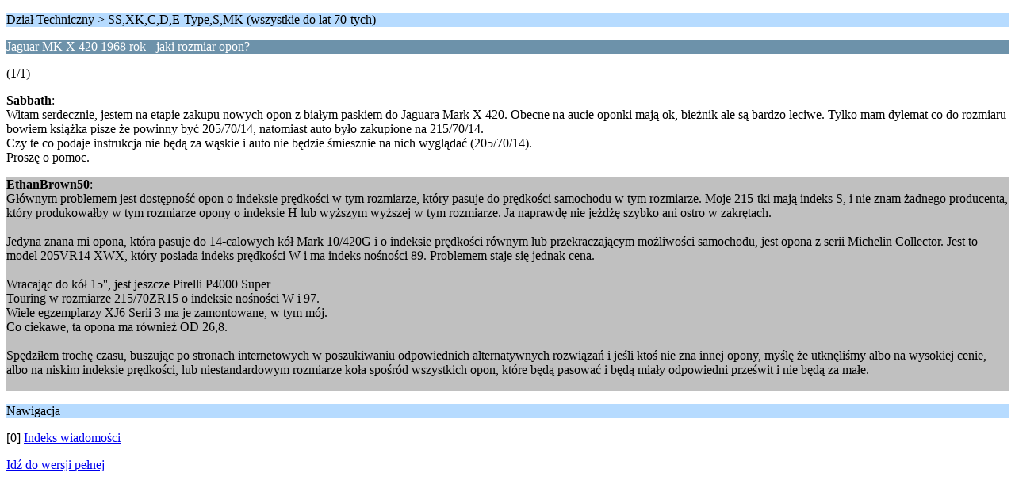

--- FILE ---
content_type: text/html; charset=UTF-8
request_url: https://jaguarclubpoland.net/forum/index.php?topic=42711.0;wap2
body_size: 1452
content:
<?xml version="1.0" encoding="UTF-8"?>
<!DOCTYPE html PUBLIC "-//WAPFORUM//DTD XHTML Mobile 1.0//EN" "http://www.wapforum.org/DTD/xhtml-mobile10.dtd">
<html xmlns="http://www.w3.org/1999/xhtml">
	<head>
		<title>Jaguar MK X 420 1968 rok - jaki rozmiar opon?</title>
		<link rel="canonical" href="https://jaguarclubpoland.net/forum/index.php?topic=42711.0" />
		<link rel="stylesheet" href="https://jaguarclubpoland.net/forum/Themes/default/css/wireless.css" type="text/css" />
	</head>
	<body>
		<p class="titlebg">Dział Techniczny > SS,XK,C,D,E-Type,S,MK (wszystkie do lat 70-tych)</p>
		<p class="catbg">Jaguar MK X 420 1968 rok - jaki rozmiar opon?</p>
		<p class="windowbg">(1/1)</p>
		<p class="windowbg">
			<strong>Sabbath</strong>:
			<br />
			Witam serdecznie, jestem na etapie zakupu nowych opon z białym paskiem do Jaguara Mark X 420. Obecne na aucie oponki mają ok, bieżnik ale są bardzo leciwe. Tylko mam dylemat co do rozmiaru bowiem książka pisze że powinny być 205/70/14, natomiast auto było zakupione na 215/70/14.<br />Czy te co podaje instrukcja nie będą za wąskie i auto nie będzie śmiesznie na nich wyglądać (205/70/14).<br />Proszę o pomoc.
		</p>
		<p class="windowbg2">
			<strong>EthanBrown50</strong>:
			<br />
			Głównym problemem jest dostępność opon o indeksie prędkości w tym rozmiarze, który pasuje do prędkości samochodu w tym rozmiarze. Moje 215-tki mają indeks S, i nie znam żadnego producenta, który produkowałby w tym rozmiarze opony o indeksie H lub wyższym wyższej w tym rozmiarze. Ja naprawdę nie jeżdżę szybko ani ostro w zakrętach.<br /><br />Jedyna znana mi opona, która pasuje do 14-calowych kół Mark 10/420G i o indeksie prędkości równym lub przekraczającym możliwości samochodu, jest opona z serii Michelin Collector. Jest to model 205VR14 XWX, który posiada indeks prędkości W i ma indeks nośności 89. Problemem staje się jednak cena.<br /><br />Wracając do kół 15&#039;&#039;, jest jeszcze Pirelli P4000 Super<br />Touring w rozmiarze 215/70ZR15 o indeksie nośności W i 97.<br />Wiele egzemplarzy XJ6 Serii 3 ma je zamontowane, w tym mój.<br />Co ciekawe, ta opona ma również OD 26,8.<br /><br />Spędziłem trochę czasu, buszując po stronach internetowych w poszukiwaniu odpowiednich alternatywnych rozwiązań i jeśli ktoś nie zna innej opony, myślę że utknęliśmy albo na wysokiej cenie, albo na niskim indeksie prędkości, lub niestandardowym rozmiarze koła spośród wszystkich opon, które będą pasować i będą miały odpowiedni prześwit i nie będą za małe.<br /><br />
		</p>
		<p class="titlebg">Nawigacja</p>
		<p class="windowbg">[0] <a href="https://jaguarclubpoland.net/forum/index.php/board,84.0/wap2.html?PHPSESSID=9fd78e7edd9086311109e564caea1384" accesskey="0">Indeks wiadomości</a></p>
		<a href="https://jaguarclubpoland.net/forum/index.php/topic,42711.0/nowap.html?PHPSESSID=9fd78e7edd9086311109e564caea1384" rel="nofollow">Idź do wersji pełnej</a>
	</body>
</html>